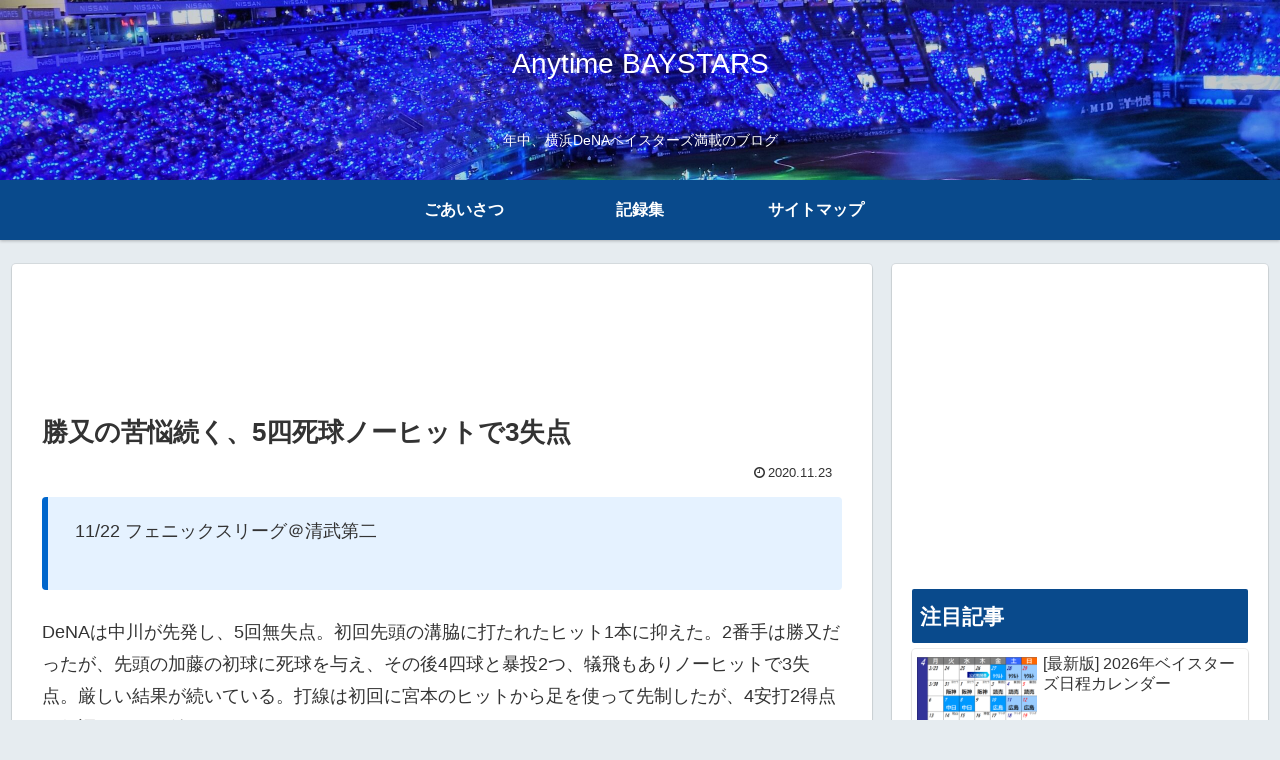

--- FILE ---
content_type: text/html; charset=utf-8
request_url: https://www.google.com/recaptcha/api2/aframe
body_size: 267
content:
<!DOCTYPE HTML><html><head><meta http-equiv="content-type" content="text/html; charset=UTF-8"></head><body><script nonce="xnd8FYtVcGvSUymcAjAYhA">/** Anti-fraud and anti-abuse applications only. See google.com/recaptcha */ try{var clients={'sodar':'https://pagead2.googlesyndication.com/pagead/sodar?'};window.addEventListener("message",function(a){try{if(a.source===window.parent){var b=JSON.parse(a.data);var c=clients[b['id']];if(c){var d=document.createElement('img');d.src=c+b['params']+'&rc='+(localStorage.getItem("rc::a")?sessionStorage.getItem("rc::b"):"");window.document.body.appendChild(d);sessionStorage.setItem("rc::e",parseInt(sessionStorage.getItem("rc::e")||0)+1);localStorage.setItem("rc::h",'1769003355004');}}}catch(b){}});window.parent.postMessage("_grecaptcha_ready", "*");}catch(b){}</script></body></html>